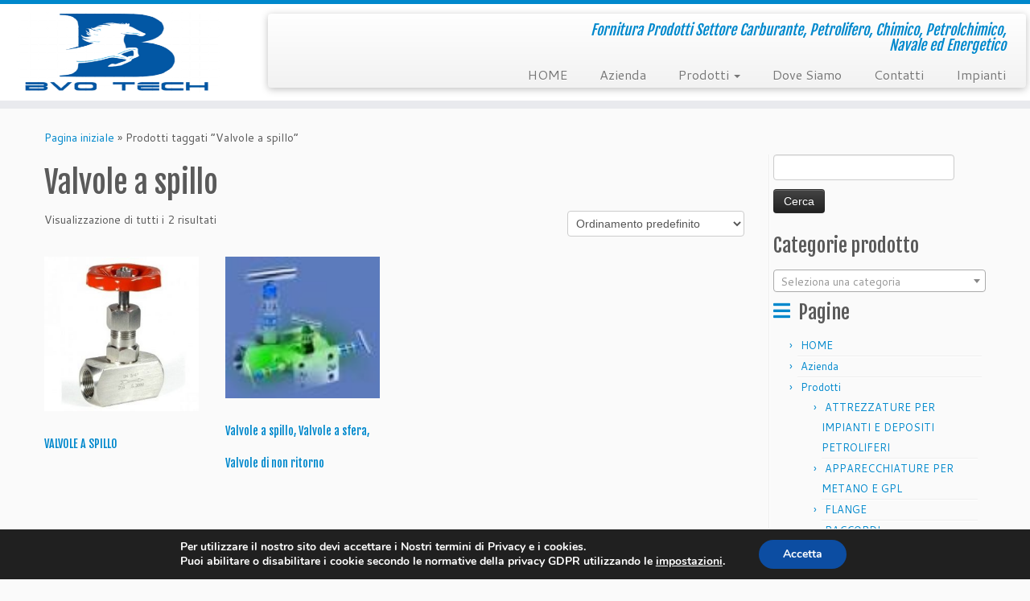

--- FILE ---
content_type: text/html; charset=UTF-8
request_url: http://bvotech.it/tag-prodotto/valvole-a-spillo/
body_size: 17815
content:
<!DOCTYPE html>
<!--[if IE 7]>
<html class="ie ie7 no-js" lang="it-IT">
<![endif]-->
<!--[if IE 8]>
<html class="ie ie8 no-js" lang="it-IT">
<![endif]-->
<!--[if !(IE 7) | !(IE 8)  ]><!-->
<html class="no-js" lang="it-IT">
<!--<![endif]-->
	<head>
		<meta charset="UTF-8" />
		<meta http-equiv="X-UA-Compatible" content="IE=EDGE" />
		<meta name="viewport" content="width=device-width, initial-scale=1.0" />
        <link rel="profile"  href="https://gmpg.org/xfn/11" />
		<link rel="pingback" href="http://bvotech.it/xmlrpc.php" />
		<script>(function(html){html.className = html.className.replace(/\bno-js\b/,'js')})(document.documentElement);</script>
<title>Valvole a spillo &#8211; B V O TECH</title>
<meta name='robots' content='max-image-preview:large' />
<link rel='dns-prefetch' href='//www.google.com' />
<link rel='dns-prefetch' href='//fonts.googleapis.com' />
<link rel='dns-prefetch' href='//s.w.org' />
<link rel="alternate" type="application/rss+xml" title="B V O TECH &raquo; Feed" href="http://bvotech.it/feed/" />
<link rel="alternate" type="application/rss+xml" title="B V O TECH &raquo; Feed dei commenti" href="http://bvotech.it/comments/feed/" />
<link rel="alternate" type="application/rss+xml" title="Feed B V O TECH &raquo; Valvole a spillo Tag" href="http://bvotech.it/tag-prodotto/valvole-a-spillo/feed/" />
		<script type="text/javascript">
			window._wpemojiSettings = {"baseUrl":"https:\/\/s.w.org\/images\/core\/emoji\/13.1.0\/72x72\/","ext":".png","svgUrl":"https:\/\/s.w.org\/images\/core\/emoji\/13.1.0\/svg\/","svgExt":".svg","source":{"concatemoji":"http:\/\/bvotech.it\/wp-includes\/js\/wp-emoji-release.min.js?ver=5.8.12"}};
			!function(e,a,t){var n,r,o,i=a.createElement("canvas"),p=i.getContext&&i.getContext("2d");function s(e,t){var a=String.fromCharCode;p.clearRect(0,0,i.width,i.height),p.fillText(a.apply(this,e),0,0);e=i.toDataURL();return p.clearRect(0,0,i.width,i.height),p.fillText(a.apply(this,t),0,0),e===i.toDataURL()}function c(e){var t=a.createElement("script");t.src=e,t.defer=t.type="text/javascript",a.getElementsByTagName("head")[0].appendChild(t)}for(o=Array("flag","emoji"),t.supports={everything:!0,everythingExceptFlag:!0},r=0;r<o.length;r++)t.supports[o[r]]=function(e){if(!p||!p.fillText)return!1;switch(p.textBaseline="top",p.font="600 32px Arial",e){case"flag":return s([127987,65039,8205,9895,65039],[127987,65039,8203,9895,65039])?!1:!s([55356,56826,55356,56819],[55356,56826,8203,55356,56819])&&!s([55356,57332,56128,56423,56128,56418,56128,56421,56128,56430,56128,56423,56128,56447],[55356,57332,8203,56128,56423,8203,56128,56418,8203,56128,56421,8203,56128,56430,8203,56128,56423,8203,56128,56447]);case"emoji":return!s([10084,65039,8205,55357,56613],[10084,65039,8203,55357,56613])}return!1}(o[r]),t.supports.everything=t.supports.everything&&t.supports[o[r]],"flag"!==o[r]&&(t.supports.everythingExceptFlag=t.supports.everythingExceptFlag&&t.supports[o[r]]);t.supports.everythingExceptFlag=t.supports.everythingExceptFlag&&!t.supports.flag,t.DOMReady=!1,t.readyCallback=function(){t.DOMReady=!0},t.supports.everything||(n=function(){t.readyCallback()},a.addEventListener?(a.addEventListener("DOMContentLoaded",n,!1),e.addEventListener("load",n,!1)):(e.attachEvent("onload",n),a.attachEvent("onreadystatechange",function(){"complete"===a.readyState&&t.readyCallback()})),(n=t.source||{}).concatemoji?c(n.concatemoji):n.wpemoji&&n.twemoji&&(c(n.twemoji),c(n.wpemoji)))}(window,document,window._wpemojiSettings);
		</script>
		<style type="text/css">
img.wp-smiley,
img.emoji {
	display: inline !important;
	border: none !important;
	box-shadow: none !important;
	height: 1em !important;
	width: 1em !important;
	margin: 0 .07em !important;
	vertical-align: -0.1em !important;
	background: none !important;
	padding: 0 !important;
}
</style>
	<link rel='stylesheet' id='formidable-css'  href='http://bvotech.it/wp-content/plugins/formidable/css/formidableforms.css?ver=1251142' type='text/css' media='all' />
<link rel='stylesheet' id='tc-gfonts-css'  href='//fonts.googleapis.com/css?family=Fjalla+One:400%7CCantarell:400' type='text/css' media='all' />
<link rel='stylesheet' id='wp-block-library-css'  href='http://bvotech.it/wp-includes/css/dist/block-library/style.min.css?ver=5.8.12' type='text/css' media='all' />
<link rel='stylesheet' id='wc-block-style-css'  href='http://bvotech.it/wp-content/plugins/woocommerce/packages/woocommerce-blocks/build/style.css?ver=2.4.5' type='text/css' media='all' />
<link rel='stylesheet' id='woocommerce-layout-css'  href='http://bvotech.it/wp-content/plugins/woocommerce/assets/css/woocommerce-layout.css?ver=3.8.3' type='text/css' media='all' />
<link rel='stylesheet' id='woocommerce-smallscreen-css'  href='http://bvotech.it/wp-content/plugins/woocommerce/assets/css/woocommerce-smallscreen.css?ver=3.8.3' type='text/css' media='only screen and (max-width: 768px)' />
<link rel='stylesheet' id='woocommerce-general-css'  href='http://bvotech.it/wp-content/plugins/woocommerce/assets/css/woocommerce.css?ver=3.8.3' type='text/css' media='all' />
<style id='woocommerce-inline-inline-css' type='text/css'>
.woocommerce form .form-row .required { visibility: visible; }
</style>
<link rel='stylesheet' id='customizr-fa-css'  href='http://bvotech.it/wp-content/themes/customizr/assets/shared/fonts/fa/css/fontawesome-all.min.css?ver=4.4.20' type='text/css' media='all' />
<link rel='stylesheet' id='customizr-common-css'  href='http://bvotech.it/wp-content/themes/customizr/inc/assets/css/tc_common.min.css?ver=4.4.20' type='text/css' media='all' />
<link rel='stylesheet' id='customizr-skin-css'  href='http://bvotech.it/wp-content/themes/customizr/inc/assets/css/blue.min.css?ver=4.4.20' type='text/css' media='all' />
<style id='customizr-skin-inline-css' type='text/css'>

                  .site-title,.site-description,h1,h2,h3,.tc-dropcap {
                    font-family : 'Fjalla One';
                    font-weight : 400;
                  }

                  body,.navbar .nav>li>a {
                    font-family : 'Cantarell';
                    font-weight : 400;
                  }
table { border-collapse: separate; }
                           body table { border-collapse: collapse; }
                          
.social-links .social-icon:before { content: none } 
.sticky-enabled .tc-shrink-on .site-logo img {
    					height:30px!important;width:auto!important
    				}

    				.sticky-enabled .tc-shrink-on .brand .site-title {
    					font-size:0.6em;opacity:0.8;line-height:1.2em
    				}

.tc-slider-loader-wrapper{ display:none }
html.js .tc-slider-loader-wrapper { display: block }.no-csstransforms3d .tc-slider-loader-wrapper .tc-img-gif-loader {
                                                background: url('http://bvotech.it/wp-content/themes/customizr/assets/front/img/slider-loader.gif') no-repeat center center;
                                         }.tc-slider-loader-wrapper .tc-css-loader > div { border-color:#08c; }

      .carousel .czr-item {
        line-height: 360px;
        min-height:360px;
        max-height:360px;
      }
      .tc-slider-loader-wrapper {
        line-height: 360px;
        height:360px;
      }
      .carousel .tc-slider-controls {
        line-height: 360px;
        max-height:360px;
      }

        @media (max-width: 1200px) {
          .carousel .czr-item {
            line-height: 277.2px;
            max-height:277.2px;
            min-height:277.2px;
          }
          .czr-item .carousel-caption {
            max-height: 241.2px;
            overflow: hidden;
          }
          .carousel .tc-slider-loader-wrapper {
            line-height: 277.2px;
            height:277.2px;
          }
        }

        @media (max-width: 979px) {
          .carousel .czr-item {
            line-height: 222.48px;
            max-height:222.48px;
            min-height:222.48px;
          }
          .czr-item .carousel-caption {
            max-height: 186.48px;
            overflow: hidden;
          }
          .carousel .tc-slider-loader-wrapper {
            line-height: 222.48px;
            height:222.48px;
          }
        }

        @media (max-width: 480px) {
          .carousel .czr-item {
            line-height: 136.8px;
            max-height:136.8px;
            min-height:136.8px;
          }
          .czr-item .carousel-caption {
            max-height: 100.8px;
            overflow: hidden;
          }
          .carousel .tc-slider-loader-wrapper {
            line-height: 136.8px;
            height:136.8px;
          }
        }

        @media (max-width: 320px) {
          .carousel .czr-item {
            line-height: 100.8px;
            max-height:100.8px;
            min-height:100.8px;
          }
          .czr-item .carousel-caption {
            max-height: 64.8px;
            overflow: hidden;
          }
          .carousel .tc-slider-loader-wrapper {
            line-height: 100.8px;
            height:100.8px;
          }
        }

#tc-push-footer { display: none; visibility: hidden; }
         .tc-sticky-footer #tc-push-footer.sticky-footer-enabled { display: block; }
        


              @media (min-width: 1200px) {
              .tc-post-list-grid article .entry-title {font-size:24px;line-height:38px;}
              .tc-post-list-grid .tc-g-cont {font-size:14px;line-height:22px;}
          }
            
              @media (max-width: 1199px) and (min-width: 980px) {
              .tc-post-list-grid article .entry-title {font-size:20px;line-height:31px;}
              .tc-post-list-grid .tc-g-cont {font-size:13px;line-height:20px;}
          }
            
              @media (max-width: 979px) and (min-width: 768px) {
              .tc-post-list-grid article .entry-title {font-size:18px;line-height:27px;}
              .tc-post-list-grid .tc-g-cont {font-size:12px;line-height:19px;}
          }
            
              @media (max-width: 767px) {
              .tc-post-list-grid article .entry-title {font-size:24px;line-height:38px;}
              .tc-post-list-grid .tc-g-cont {font-size:14px;line-height:22px;}
          }
            
              @media (max-width: 480px) {
              .tc-post-list-grid article .entry-title {font-size:20px;line-height:31px;}
              .tc-post-list-grid .tc-g-cont {font-size:13px;line-height:20px;}
          }
            

            .grid-cols-3 figure {
                  height:225px;
                  max-height:225px;
                  line-height:225px;
            }
.tc-grid-border .tc-grid { border-bottom: none }
.tc-grid-border .grid__item { border-bottom: 3px solid #08c}

</style>
<link rel='stylesheet' id='customizr-style-css'  href='http://bvotech.it/wp-content/themes/customizr-child/style.css?ver=4.1.30.1573743788' type='text/css' media='all' />
<link rel='stylesheet' id='fancyboxcss-css'  href='http://bvotech.it/wp-content/themes/customizr/assets/front/js/libs/fancybox/jquery.fancybox-1.3.4.min.css?ver=5.8.12' type='text/css' media='all' />
<link rel='stylesheet' id='wpgdprc-front-css-css'  href='http://bvotech.it/wp-content/plugins/wp-gdpr-compliance/Assets/css/front.css?ver=1643110810' type='text/css' media='all' />
<style id='wpgdprc-front-css-inline-css' type='text/css'>
:root{--wp-gdpr--bar--background-color: #000000;--wp-gdpr--bar--color: #ffffff;--wp-gdpr--button--background-color: #000000;--wp-gdpr--button--background-color--darken: #000000;--wp-gdpr--button--color: #ffffff;}
</style>
<link rel='stylesheet' id='moove_gdpr_frontend-css'  href='http://bvotech.it/wp-content/plugins/gdpr-cookie-compliance/dist/styles/gdpr-main.css?ver=4.7.3' type='text/css' media='all' />
<style id='moove_gdpr_frontend-inline-css' type='text/css'>
#moove_gdpr_cookie_modal,#moove_gdpr_cookie_info_bar,.gdpr_cookie_settings_shortcode_content{font-family:Nunito,sans-serif}#moove_gdpr_save_popup_settings_button{background-color:#373737;color:#fff}#moove_gdpr_save_popup_settings_button:hover{background-color:#000}#moove_gdpr_cookie_info_bar .moove-gdpr-info-bar-container .moove-gdpr-info-bar-content a.mgbutton,#moove_gdpr_cookie_info_bar .moove-gdpr-info-bar-container .moove-gdpr-info-bar-content button.mgbutton{background-color:#0c4da2}#moove_gdpr_cookie_modal .moove-gdpr-modal-content .moove-gdpr-modal-footer-content .moove-gdpr-button-holder a.mgbutton,#moove_gdpr_cookie_modal .moove-gdpr-modal-content .moove-gdpr-modal-footer-content .moove-gdpr-button-holder button.mgbutton,.gdpr_cookie_settings_shortcode_content .gdpr-shr-button.button-green{background-color:#0c4da2;border-color:#0c4da2}#moove_gdpr_cookie_modal .moove-gdpr-modal-content .moove-gdpr-modal-footer-content .moove-gdpr-button-holder a.mgbutton:hover,#moove_gdpr_cookie_modal .moove-gdpr-modal-content .moove-gdpr-modal-footer-content .moove-gdpr-button-holder button.mgbutton:hover,.gdpr_cookie_settings_shortcode_content .gdpr-shr-button.button-green:hover{background-color:#fff;color:#0c4da2}#moove_gdpr_cookie_modal .moove-gdpr-modal-content .moove-gdpr-modal-close i,#moove_gdpr_cookie_modal .moove-gdpr-modal-content .moove-gdpr-modal-close span.gdpr-icon{background-color:#0c4da2;border:1px solid #0c4da2}#moove_gdpr_cookie_info_bar span.change-settings-button.focus-g{-webkit-box-shadow:0 0 1px 3px #0c4da2;-moz-box-shadow:0 0 1px 3px #0c4da2;box-shadow:0 0 1px 3px #0c4da2}#moove_gdpr_cookie_modal .moove-gdpr-modal-content .moove-gdpr-modal-close i:hover,#moove_gdpr_cookie_modal .moove-gdpr-modal-content .moove-gdpr-modal-close span.gdpr-icon:hover,#moove_gdpr_cookie_info_bar span[data-href]>u.change-settings-button{color:#0c4da2}#moove_gdpr_cookie_modal .moove-gdpr-modal-content .moove-gdpr-modal-left-content #moove-gdpr-menu li.menu-item-selected a span.gdpr-icon,#moove_gdpr_cookie_modal .moove-gdpr-modal-content .moove-gdpr-modal-left-content #moove-gdpr-menu li.menu-item-selected button span.gdpr-icon{color:inherit}#moove_gdpr_cookie_modal .moove-gdpr-modal-content .moove-gdpr-modal-left-content #moove-gdpr-menu li a span.gdpr-icon,#moove_gdpr_cookie_modal .moove-gdpr-modal-content .moove-gdpr-modal-left-content #moove-gdpr-menu li button span.gdpr-icon{color:inherit}#moove_gdpr_cookie_modal .gdpr-acc-link{line-height:0;font-size:0;color:transparent;position:absolute}#moove_gdpr_cookie_modal .moove-gdpr-modal-content .moove-gdpr-modal-close:hover i,#moove_gdpr_cookie_modal .moove-gdpr-modal-content .moove-gdpr-modal-left-content #moove-gdpr-menu li a,#moove_gdpr_cookie_modal .moove-gdpr-modal-content .moove-gdpr-modal-left-content #moove-gdpr-menu li button,#moove_gdpr_cookie_modal .moove-gdpr-modal-content .moove-gdpr-modal-left-content #moove-gdpr-menu li button i,#moove_gdpr_cookie_modal .moove-gdpr-modal-content .moove-gdpr-modal-left-content #moove-gdpr-menu li a i,#moove_gdpr_cookie_modal .moove-gdpr-modal-content .moove-gdpr-tab-main .moove-gdpr-tab-main-content a:hover,#moove_gdpr_cookie_info_bar.moove-gdpr-dark-scheme .moove-gdpr-info-bar-container .moove-gdpr-info-bar-content a.mgbutton:hover,#moove_gdpr_cookie_info_bar.moove-gdpr-dark-scheme .moove-gdpr-info-bar-container .moove-gdpr-info-bar-content button.mgbutton:hover,#moove_gdpr_cookie_info_bar.moove-gdpr-dark-scheme .moove-gdpr-info-bar-container .moove-gdpr-info-bar-content a:hover,#moove_gdpr_cookie_info_bar.moove-gdpr-dark-scheme .moove-gdpr-info-bar-container .moove-gdpr-info-bar-content button:hover,#moove_gdpr_cookie_info_bar.moove-gdpr-dark-scheme .moove-gdpr-info-bar-container .moove-gdpr-info-bar-content span.change-settings-button:hover,#moove_gdpr_cookie_info_bar.moove-gdpr-dark-scheme .moove-gdpr-info-bar-container .moove-gdpr-info-bar-content u.change-settings-button:hover,#moove_gdpr_cookie_info_bar span[data-href]>u.change-settings-button,#moove_gdpr_cookie_info_bar.moove-gdpr-dark-scheme .moove-gdpr-info-bar-container .moove-gdpr-info-bar-content a.mgbutton.focus-g,#moove_gdpr_cookie_info_bar.moove-gdpr-dark-scheme .moove-gdpr-info-bar-container .moove-gdpr-info-bar-content button.mgbutton.focus-g,#moove_gdpr_cookie_info_bar.moove-gdpr-dark-scheme .moove-gdpr-info-bar-container .moove-gdpr-info-bar-content a.focus-g,#moove_gdpr_cookie_info_bar.moove-gdpr-dark-scheme .moove-gdpr-info-bar-container .moove-gdpr-info-bar-content button.focus-g,#moove_gdpr_cookie_info_bar.moove-gdpr-dark-scheme .moove-gdpr-info-bar-container .moove-gdpr-info-bar-content span.change-settings-button.focus-g,#moove_gdpr_cookie_info_bar.moove-gdpr-dark-scheme .moove-gdpr-info-bar-container .moove-gdpr-info-bar-content u.change-settings-button.focus-g{color:#0c4da2}#moove_gdpr_cookie_modal.gdpr_lightbox-hide{display:none}
</style>
<link rel='stylesheet' id='chld_thm_cfg_child-css'  href='http://bvotech.it/wp-content/themes/customizr-child/style.css?ver=4.1.30.1573743788' type='text/css' media='all' />
<script type='text/javascript' id="nb-jquery" src='http://bvotech.it/wp-includes/js/jquery/jquery.min.js?ver=3.6.0' id='jquery-core-js'></script>
<script type='text/javascript' src='http://bvotech.it/wp-includes/js/jquery/jquery-migrate.min.js?ver=3.3.2' id='jquery-migrate-js'></script>
<script type='text/javascript' src='https://www.google.com/recaptcha/api.js?ver=5.8.12' id='recaptcha-js'></script>
<script type='text/javascript' src='http://bvotech.it/wp-content/themes/customizr/assets/front/js/libs/modernizr.min.js?ver=4.4.20' id='modernizr-js'></script>
<script type='text/javascript' src='http://bvotech.it/wp-content/themes/customizr/assets/front/js/libs/fancybox/jquery.fancybox-1.3.4.min.js?ver=4.4.20' id='tc-fancybox-js'></script>
<script type='text/javascript' src='http://bvotech.it/wp-includes/js/underscore.min.js?ver=1.13.1' id='underscore-js'></script>
<script type='text/javascript' id='tc-scripts-js-extra'>
/* <![CDATA[ */
var TCParams = {"_disabled":[],"FancyBoxState":"1","FancyBoxAutoscale":"1","SliderName":"","SliderDelay":"","SliderHover":"1","centerSliderImg":"1","SmoothScroll":{"Enabled":true,"Options":{"touchpadSupport":false}},"anchorSmoothScroll":"linear","anchorSmoothScrollExclude":{"simple":["[class*=edd]",".tc-carousel-control",".carousel-control","[data-toggle=\"modal\"]","[data-toggle=\"dropdown\"]","[data-toggle=\"tooltip\"]","[data-toggle=\"popover\"]","[data-toggle=\"collapse\"]","[data-toggle=\"tab\"]","[data-toggle=\"pill\"]","[class*=upme]","[class*=um-]"],"deep":{"classes":[],"ids":[]}},"ReorderBlocks":"1","centerAllImg":"1","HasComments":"","LeftSidebarClass":".span3.left.tc-sidebar","RightSidebarClass":".span3.right.tc-sidebar","LoadModernizr":"1","stickyCustomOffset":{"_initial":0,"_scrolling":0,"options":{"_static":true,"_element":""}},"stickyHeader":"1","dropdowntoViewport":"","timerOnScrollAllBrowsers":"1","extLinksStyle":"","extLinksTargetExt":"","extLinksSkipSelectors":{"classes":["btn","button"],"ids":[]},"dropcapEnabled":"","dropcapWhere":{"post":"","page":""},"dropcapMinWords":"50","dropcapSkipSelectors":{"tags":["IMG","IFRAME","H1","H2","H3","H4","H5","H6","BLOCKQUOTE","UL","OL"],"classes":["btn","tc-placeholder-wrap"],"id":[]},"imgSmartLoadEnabled":"","imgSmartLoadOpts":{"parentSelectors":[".article-container",".__before_main_wrapper",".widget-front"],"opts":{"excludeImg":[".tc-holder-img"]}},"imgSmartLoadsForSliders":"","goldenRatio":"1.618","gridGoldenRatioLimit":"350","isSecondMenuEnabled":"","secondMenuRespSet":"in-sn-before","isParallaxOn":"1","parallaxRatio":"0.55","pluginCompats":[],"adminAjaxUrl":"http:\/\/bvotech.it\/wp-admin\/admin-ajax.php","ajaxUrl":"http:\/\/bvotech.it\/?czrajax=1","frontNonce":{"id":"CZRFrontNonce","handle":"cc3bf3cc98"},"isDevMode":"","isModernStyle":"","i18n":{"Permanently dismiss":"Ignora in modo permanente"},"version":"4.4.20","frontNotifications":{"styleSwitcher":{"enabled":false,"content":"","dismissAction":"dismiss_style_switcher_note_front","ajaxUrl":"http:\/\/bvotech.it\/wp-admin\/admin-ajax.php"}}};
/* ]]> */
</script>
<script type='text/javascript' src='http://bvotech.it/wp-content/themes/customizr/inc/assets/js/tc-scripts.min.js?ver=4.4.20' id='tc-scripts-js'></script>
<script type='text/javascript' id='wpgdprc-front-js-js-extra'>
/* <![CDATA[ */
var wpgdprcFront = {"ajaxUrl":"http:\/\/bvotech.it\/wp-admin\/admin-ajax.php","ajaxNonce":"f8ee95029f","ajaxArg":"security","pluginPrefix":"wpgdprc","blogId":"1","isMultiSite":"","locale":"it_IT","showModal":"","cookieName":"wpgdprc-consent","consentVersion":"","path":"\/","prefix":"wpgdprc"};
/* ]]> */
</script>
<script type='text/javascript' src='http://bvotech.it/wp-content/plugins/wp-gdpr-compliance/Assets/js/front.min.js?ver=1643110810' id='wpgdprc-front-js-js'></script>
<link rel="https://api.w.org/" href="http://bvotech.it/wp-json/" /><link rel="EditURI" type="application/rsd+xml" title="RSD" href="http://bvotech.it/xmlrpc.php?rsd" />
<link rel="wlwmanifest" type="application/wlwmanifest+xml" href="http://bvotech.it/wp-includes/wlwmanifest.xml" /> 
<meta name="generator" content="WordPress 5.8.12" />
<meta name="generator" content="WooCommerce 3.8.3" />
                <style type="text/css">

                    .widget.woocommerce.widget_shopping_cart                    {
                        display: none !important
                    }

                </style>

					<noscript><style>.woocommerce-product-gallery{ opacity: 1 !important; }</style></noscript>
	<link rel="icon" href="http://bvotech.it/wp-content/uploads/2018/04/ms-icon-310x310-100x100.png" sizes="32x32" />
<link rel="icon" href="http://bvotech.it/wp-content/uploads/2018/04/ms-icon-310x310-300x300.png" sizes="192x192" />
<link rel="apple-touch-icon" href="http://bvotech.it/wp-content/uploads/2018/04/ms-icon-310x310-300x300.png" />
<meta name="msapplication-TileImage" content="http://bvotech.it/wp-content/uploads/2018/04/ms-icon-310x310-300x300.png" />
<!-- WooCommerce Colors -->
<style type="text/css">
p.demo_store{background-color:#1e73be;color:#e4eef7;}.woocommerce small.note{color:#777;}.woocommerce .woocommerce-breadcrumb{color:#777;}.woocommerce .woocommerce-breadcrumb a{color:#777;}.woocommerce div.product span.price,.woocommerce div.product p.price{color:#093aed;}.woocommerce div.product .stock{color:#093aed;}.woocommerce span.onsale{background-color:#093aed;color:#fff;}.woocommerce ul.products li.product .price{color:#093aed;}.woocommerce ul.products li.product .price .from{color:rgba(101, 111, 145, 0.5);}.woocommerce nav.woocommerce-pagination ul{border:1px solid #d3ced3;}.woocommerce nav.woocommerce-pagination ul li{border-right:1px solid #d3ced3;}.woocommerce nav.woocommerce-pagination ul li span.current,.woocommerce nav.woocommerce-pagination ul li a:hover,.woocommerce nav.woocommerce-pagination ul li a:focus{background:#ebe9eb;color:#8a7e8a;}.woocommerce a.button,.woocommerce button.button,.woocommerce input.button,.woocommerce #respond input#submit{color:#515151;background-color:#ebe9eb;}.woocommerce a.button:hover,.woocommerce button.button:hover,.woocommerce input.button:hover,.woocommerce #respond input#submit:hover{background-color:#dad8da;color:#515151;}.woocommerce a.button.alt,.woocommerce button.button.alt,.woocommerce input.button.alt,.woocommerce #respond input#submit.alt{background-color:#1e73be;color:#e4eef7;}.woocommerce a.button.alt:hover,.woocommerce button.button.alt:hover,.woocommerce input.button.alt:hover,.woocommerce #respond input#submit.alt:hover{background-color:#0d62ad;color:#e4eef7;}.woocommerce a.button.alt.disabled,.woocommerce button.button.alt.disabled,.woocommerce input.button.alt.disabled,.woocommerce #respond input#submit.alt.disabled,.woocommerce a.button.alt:disabled,.woocommerce button.button.alt:disabled,.woocommerce input.button.alt:disabled,.woocommerce #respond input#submit.alt:disabled,.woocommerce a.button.alt:disabled[disabled],.woocommerce button.button.alt:disabled[disabled],.woocommerce input.button.alt:disabled[disabled],.woocommerce #respond input#submit.alt:disabled[disabled],.woocommerce a.button.alt.disabled:hover,.woocommerce button.button.alt.disabled:hover,.woocommerce input.button.alt.disabled:hover,.woocommerce #respond input#submit.alt.disabled:hover,.woocommerce a.button.alt:disabled:hover,.woocommerce button.button.alt:disabled:hover,.woocommerce input.button.alt:disabled:hover,.woocommerce #respond input#submit.alt:disabled:hover,.woocommerce a.button.alt:disabled[disabled]:hover,.woocommerce button.button.alt:disabled[disabled]:hover,.woocommerce input.button.alt:disabled[disabled]:hover,.woocommerce #respond input#submit.alt:disabled[disabled]:hover{background-color:#1e73be;color:#e4eef7;}.woocommerce a.button:disabled:hover,.woocommerce button.button:disabled:hover,.woocommerce input.button:disabled:hover,.woocommerce #respond input#submit:disabled:hover,.woocommerce a.button.disabled:hover,.woocommerce button.button.disabled:hover,.woocommerce input.button.disabled:hover,.woocommerce #respond input#submit.disabled:hover,.woocommerce a.button:disabled[disabled]:hover,.woocommerce button.button:disabled[disabled]:hover,.woocommerce input.button:disabled[disabled]:hover,.woocommerce #respond input#submit:disabled[disabled]:hover{background-color:#ebe9eb;}.woocommerce #reviews h2 small{color:#777;}.woocommerce #reviews h2 small a{color:#777;}.woocommerce #reviews #comments ol.commentlist li .meta{color:#777;}.woocommerce #reviews #comments ol.commentlist li img.avatar{background:#ebe9eb;border:1px solid #e4e1e4;}.woocommerce #reviews #comments ol.commentlist li .comment-text{border:1px solid #e4e1e4;}.woocommerce #reviews #comments ol.commentlist #respond{border:1px solid #e4e1e4;}.woocommerce .star-rating:before{color:#d3ced3;}.woocommerce.widget_shopping_cart .total,.woocommerce .widget_shopping_cart .total{border-top:3px double #ebe9eb;}.woocommerce form.login,.woocommerce form.checkout_coupon,.woocommerce form.register{border:1px solid #d3ced3;}.woocommerce .order_details li{border-right:1px dashed #d3ced3;}.woocommerce .widget_price_filter .ui-slider .ui-slider-handle{background-color:#1e73be;}.woocommerce .widget_price_filter .ui-slider .ui-slider-range{background-color:#1e73be;}.woocommerce .widget_price_filter .price_slider_wrapper .ui-widget-content{background-color:#002f7a;}.woocommerce-cart table.cart td.actions .coupon .input-text{border:1px solid #d3ced3;}.woocommerce-cart .cart-collaterals .cart_totals p small{color:#777;}.woocommerce-cart .cart-collaterals .cart_totals table small{color:#777;}.woocommerce-cart .cart-collaterals .cart_totals .discount td{color:#093aed;}.woocommerce-cart .cart-collaterals .cart_totals tr td,.woocommerce-cart .cart-collaterals .cart_totals tr th{border-top:1px solid #ebe9eb;}.woocommerce-checkout .checkout .create-account small{color:#777;}.woocommerce-checkout #payment{background:#ebe9eb;}.woocommerce-checkout #payment ul.payment_methods{border-bottom:1px solid #d3ced3;}.woocommerce-checkout #payment div.payment_box{background-color:#dfdcdf;color:#515151;}.woocommerce-checkout #payment div.payment_box input.input-text,.woocommerce-checkout #payment div.payment_box textarea{border-color:#c7c1c7;border-top-color:#bab4ba;}.woocommerce-checkout #payment div.payment_box ::-webkit-input-placeholder{color:#bab4ba;}.woocommerce-checkout #payment div.payment_box :-moz-placeholder{color:#bab4ba;}.woocommerce-checkout #payment div.payment_box :-ms-input-placeholder{color:#bab4ba;}.woocommerce-checkout #payment div.payment_box span.help{color:#777;}.woocommerce-checkout #payment div.payment_box:after{content:"";display:block;border:8px solid #dfdcdf;border-right-color:transparent;border-left-color:transparent;border-top-color:transparent;position:absolute;top:-3px;left:0;margin:-1em 0 0 2em;}
</style>
<!--/WooCommerce Colors-->
	</head>
	
	<body class="nb-3-1-32 nimble-no-local-data-skp__tax_product_tag_100 nimble-no-group-site-tmpl-skp__all_product_tag archive tax-product_tag term-valvole-a-spillo term-100 wp-embed-responsive theme-customizr sek-hide-rc-badge woocommerce woocommerce-page woocommerce-no-js tc-fade-hover-links tc-r-sidebar tc-center-images skin-blue customizr-4-4-20-with-child-theme tc-sticky-header sticky-disabled tc-transparent-on-scroll tc-regular-menu tc-sticky-footer" >
            <a class="screen-reader-text skip-link" href="#content">Passa al contenuto</a>
        
    <div id="tc-page-wrap" class="">

  		
  	   	<header class="tc-header clearfix row-fluid tc-tagline-off tc-title-logo-on  tc-shrink-on tc-menu-on logo-left tc-second-menu-in-sn-before-when-mobile">
  			
        <div class="brand span3 pull-left">
        <a class="site-logo" href="http://bvotech.it/" aria-label="B V O TECH | Fornitura Prodotti Settore Carburante, Petrolifero, Chimico, Petrolchimico, Navale ed Energetico"><img src="http://bvotech.it/wp-content/uploads/2017/09/cropped-FullSizeRender.png" alt="Pagina iniziale" width="1455" height="774" style="max-width:250px;max-height:100px" data-no-retina class=" attachment-401"/></a>        </div> <!-- brand span3 -->

        <div class="container outside"><h2 class="site-description">Fornitura Prodotti Settore Carburante, Petrolifero, Chimico, Petrolchimico, Navale ed Energetico</h2></div>      	<div class="navbar-wrapper clearfix span9 tc-submenu-fade tc-submenu-move tc-open-on-hover pull-menu-right">
        	<div class="navbar resp">
          		<div class="navbar-inner" role="navigation">
            		<div class="row-fluid">
              		<h2 class="span7 inside site-description">Fornitura Prodotti Settore Carburante, Petrolifero, Chimico, Petrolchimico, Navale ed Energetico</h2><div class="nav-collapse collapse tc-hover-menu-wrapper"><div class="menu-pagine-container"><ul id="menu-pagine-2" class="nav tc-hover-menu"><li class="menu-item menu-item-type-custom menu-item-object-custom menu-item-home menu-item-157"><a href="http://bvotech.it">HOME</a></li>
<li class="menu-item menu-item-type-post_type menu-item-object-page menu-item-54"><a href="http://bvotech.it/azienda/">Azienda</a></li>
<li class="menu-item menu-item-type-post_type menu-item-object-page menu-item-has-children dropdown menu-item-51"><a href="http://bvotech.it/prodotti/">Prodotti <strong class="caret"></strong></a>
<ul class="dropdown-menu">
	<li class="menu-item menu-item-type-taxonomy menu-item-object-product_cat menu-item-362"><a href="http://bvotech.it/categoria-prodotto/attrezzature-per-impianti-e-depositi-petroliferi/">ATTREZZATURE PER IMPIANTI E DEPOSITI PETROLIFERI</a></li>
	<li class="menu-item menu-item-type-taxonomy menu-item-object-product_cat menu-item-372"><a href="http://bvotech.it/categoria-prodotto/apparecchiature-per-metano-e-gpl/">APPARECCHIATURE PER METANO E GPL</a></li>
	<li class="menu-item menu-item-type-taxonomy menu-item-object-product_cat menu-item-370"><a href="http://bvotech.it/categoria-prodotto/flange/">FLANGE</a></li>
	<li class="menu-item menu-item-type-taxonomy menu-item-object-product_cat menu-item-369"><a href="http://bvotech.it/categoria-prodotto/raccordi/">RACCORDI</a></li>
	<li class="menu-item menu-item-type-taxonomy menu-item-object-product_cat menu-item-364"><a href="http://bvotech.it/categoria-prodotto/componenti-per-il-vapore/">COMPONENTI PER IL VAPORE</a></li>
	<li class="menu-item menu-item-type-taxonomy menu-item-object-product_cat menu-item-363"><a href="http://bvotech.it/categoria-prodotto/tubi/">TUBI</a></li>
	<li class="menu-item menu-item-type-taxonomy menu-item-object-product_cat menu-item-366"><a href="http://bvotech.it/categoria-prodotto/guarnizioni/">GUARNIZIONI</a></li>
	<li class="menu-item menu-item-type-taxonomy menu-item-object-product_cat menu-item-365"><a href="http://bvotech.it/categoria-prodotto/compensatori-giunti/">COMPENSATORI &#8211; GIUNTI</a></li>
	<li class="menu-item menu-item-type-taxonomy menu-item-object-product_cat menu-item-367"><a href="http://bvotech.it/categoria-prodotto/tiranti-viterie/">TIRANTI &#8211; VITERIE</a></li>
	<li class="menu-item menu-item-type-taxonomy menu-item-object-product_cat menu-item-368"><a href="http://bvotech.it/categoria-prodotto/accessori-per-strumentazione/">ACCESSORI PER STRUMENTAZIONE</a></li>
	<li class="menu-item menu-item-type-taxonomy menu-item-object-product_cat menu-item-371"><a href="http://bvotech.it/categoria-prodotto/valvole-per-lindustria/">VALVOLE PER L&#8217;INDUSTRIA</a></li>
</ul>
</li>
<li class="menu-item menu-item-type-post_type menu-item-object-page menu-item-53"><a href="http://bvotech.it/dove-siamo/">Dove Siamo</a></li>
<li class="menu-item menu-item-type-post_type menu-item-object-page menu-item-52"><a href="http://bvotech.it/contatti/">Contatti</a></li>
<li class="menu-item menu-item-type-post_type menu-item-object-page menu-item-310"><a href="http://bvotech.it/impianti/">Impianti</a></li>
</ul></div></div><div class="btn-toggle-nav pull-right"><button type="button" class="btn menu-btn" data-toggle="collapse" data-target=".nav-collapse" title="Apri il menu" aria-label="Apri il menu"><span class="icon-bar"></span><span class="icon-bar"></span><span class="icon-bar"></span> </button></div>          			</div><!-- /.row-fluid -->
          		</div><!-- /.navbar-inner -->
        	</div><!-- /.navbar resp -->
      	</div><!-- /.navbar-wrapper -->
    	  		</header>
  		<div id="tc-reset-margin-top" class="container-fluid" style="margin-top:103px"></div>                                                <div id="main-wrapper" class="container">

        <div class="tc-hot-crumble container" role="navigation"><div class="row"><div class="span12"><div class="breadcrumb-trail breadcrumbs"><span class="trail-begin"><a href="http://bvotech.it" title="B V O TECH" rel="home" class="trail-begin">Pagina iniziale</a></span> <span class="sep">&raquo;</span> <span class="trail-end">Prodotti taggati &ldquo;Valvole a spillo&rdquo;</span></div></div></div></div>
        <div class="container" role="main">
          <div class="row column-content-wrapper">

            
              <div id="content" class="span9 article-container tc-gallery-style">

                      <header class="woocommerce-products-header">
			<h1 class="woocommerce-products-header__title page-title">Valvole a spillo</h1>
	
	</header>
<div class="woocommerce-notices-wrapper"></div><p class="woocommerce-result-count">
	Visualizzazione di tutti i 2 risultati</p>
<form class="woocommerce-ordering" method="get">
	<select name="orderby" class="orderby" aria-label="Ordine negozio">
					<option value="menu_order"  selected='selected'>Ordinamento predefinito</option>
					<option value="popularity" >Popolarità</option>
					<option value="date" >Ordina in base al più recente</option>
					<option value="price" >Prezzo: dal più economico</option>
					<option value="price-desc" >Prezzo: dal più caro</option>
			</select>
	<input type="hidden" name="paged" value="1" />
	</form>
<ul class="products columns-4">
                                          <li class="czr-hentry product type-product post-250 status-publish first instock product_cat-componenti-per-il-vapore product_cat-valvole-a-spillo product_tag-valvole-a-spillo has-post-thumbnail virtual product-type-simple">
	<a href="http://bvotech.it/prodotto/valvole-a-spillo/" class="woocommerce-LoopProduct-link woocommerce-loop-product__link"><img width="300" height="300" src="http://bvotech.it/wp-content/uploads/2016/09/VALVOLE-A-SPILLO--300x300.jpg" class="attachment-woocommerce_thumbnail size-woocommerce_thumbnail" alt="" loading="lazy" srcset="http://bvotech.it/wp-content/uploads/2016/09/VALVOLE-A-SPILLO--300x300.jpg 300w, http://bvotech.it/wp-content/uploads/2016/09/VALVOLE-A-SPILLO--100x100.jpg 100w, http://bvotech.it/wp-content/uploads/2016/09/VALVOLE-A-SPILLO--150x150.jpg 150w, http://bvotech.it/wp-content/uploads/2016/09/VALVOLE-A-SPILLO-.jpg 400w" sizes="(max-width: 300px) 100vw, 300px" /><h2 class="woocommerce-loop-product__title">VALVOLE A SPILLO</h2>
</a></li>
<li class="czr-hentry product type-product post-200 status-publish instock product_cat-accessori-per-strumentazione product_cat-valvole product_tag-valvole-a-sfera product_tag-valvole-a-spillo product_tag-valvole-di-non-ritorno has-post-thumbnail virtual product-type-simple">
	<a href="http://bvotech.it/prodotto/valvole-a-spillo-valvole-a-sfera-valvole-di-non-ritorno/" class="woocommerce-LoopProduct-link woocommerce-loop-product__link"><img width="98" height="90" src="http://bvotech.it/wp-content/uploads/2016/09/accessori_per_strumentazioni_02.jpg" class="attachment-woocommerce_thumbnail size-woocommerce_thumbnail" alt="" loading="lazy" /><h2 class="woocommerce-loop-product__title">Valvole a spillo, Valvole a sfera, Valvole di non ritorno</h2>
</a></li>
                                          </ul>
                
              </div><!--.article-container -->

              
        <div class="span3 right tc-sidebar">
           <div id="right" class="widget-area" role="complementary">
              <aside id="search-3" class="widget widget_search"><form role="search" method="get" id="searchform" class="searchform" action="http://bvotech.it/">
				<div>
					<label class="screen-reader-text" for="s">Ricerca per:</label>
					<input type="text" value="" name="s" id="s" />
					<input type="submit" id="searchsubmit" value="Cerca" />
				</div>
			</form></aside><aside id="woocommerce_product_categories-2" class="widget woocommerce widget_product_categories"><h3 class="widget-title">Categorie prodotto</h3><select  name='product_cat' id='product_cat' class='dropdown_product_cat' >
	<option value='' selected='selected'>Seleziona una categoria</option>
	<option class="level-0" value="accessori-per-strumentazione">ACCESSORI PER STRUMENTAZIONE</option>
	<option class="level-1" value="manifold">&nbsp;&nbsp;&nbsp;Manifold</option>
	<option class="level-1" value="raccordi-accessori-per-strumentazione">&nbsp;&nbsp;&nbsp;Raccordi</option>
	<option class="level-1" value="valvole">&nbsp;&nbsp;&nbsp;Valvole</option>
	<option class="level-0" value="apparecchiature-per-metano-e-gpl">APPARECCHIATURE PER METANO E GPL</option>
	<option class="level-1" value="strumenti-per-metano-e-gpl">&nbsp;&nbsp;&nbsp;Strumenti PER METANO E GPL</option>
	<option class="level-0" value="attrezzature-per-impianti-e-depositi-petroliferi">ATTREZZATURE PER IMPIANTI E DEPOSITI PETROLIFERI</option>
	<option class="level-1" value="accessori-e-ricambi-per-distributori">&nbsp;&nbsp;&nbsp;Accessori e Ricambi per Distributori</option>
	<option class="level-1" value="attacchi-rapidi-e-raccordi">&nbsp;&nbsp;&nbsp;Attacchi Rapidi e Raccordi</option>
	<option class="level-1" value="avvolgi-tubo-automatici-a-molla">&nbsp;&nbsp;&nbsp;Avvolgi Tubo Automatici a Molla</option>
	<option class="level-1" value="bracci-di-carico-per-gpl">&nbsp;&nbsp;&nbsp;Bracci di carico per GPL</option>
	<option class="level-1" value="bracci-di-carico-per-prodotti-alimentari">&nbsp;&nbsp;&nbsp;Bracci di carico per PRODOTTI ALIMENTARI</option>
	<option class="level-1" value="bracci-di-carico-per-prodotti-chimici">&nbsp;&nbsp;&nbsp;Bracci di carico per PRODOTTI CHIMICI</option>
	<option class="level-1" value="bracci-di-carico-per-prodotti-petroliferi">&nbsp;&nbsp;&nbsp;Bracci di carico per PRODOTTI PETROLIFERI</option>
	<option class="level-1" value="dri-break">&nbsp;&nbsp;&nbsp;DRI BREAK</option>
	<option class="level-1" value="pistola-di-erogazione">&nbsp;&nbsp;&nbsp;Pistola di Erogazione</option>
	<option class="level-1" value="sonde-livello-antideflagranti">&nbsp;&nbsp;&nbsp;Sonde Livello ANTIDEFLAGRANTI</option>
	<option class="level-1" value="tubi-flessibili">&nbsp;&nbsp;&nbsp;Tubi Flessibili</option>
	<option class="level-1" value="valvole-antistrappo">&nbsp;&nbsp;&nbsp;Valvole Antistrappo</option>
	<option class="level-1" value="valvole-per-impianti-carburante">&nbsp;&nbsp;&nbsp;Valvole per Impianti Carburante</option>
	<option class="level-0" value="compensatori-giunti">COMPENSATORI &#8211; GIUNTI</option>
	<option class="level-1" value="compensatori-angolari-o-cardanici">&nbsp;&nbsp;&nbsp;Compensatori Angolari o Cardanici</option>
	<option class="level-1" value="compensatori-assiali">&nbsp;&nbsp;&nbsp;Compensatori Assiali</option>
	<option class="level-1" value="compensatori-dilatazione-in-ptfe">&nbsp;&nbsp;&nbsp;Compensatori Dilatazione in PTFE</option>
	<option class="level-1" value="giunti-in-gomma">&nbsp;&nbsp;&nbsp;Giunti in Gomma</option>
	<option class="level-1" value="giunti-isolanti-pn10-pn25-pn64-100-ansi-300-600-gas-h2o">&nbsp;&nbsp;&nbsp;Giunti Isolanti PN10 –PN25 – PN64-100 – ANSI 300/ 600 &#8211; GAS /H2O</option>
	<option class="level-1" value="manichette-flessibili">&nbsp;&nbsp;&nbsp;Manichette Flessibili</option>
	<option class="level-1" value="supporti-a-rullo">&nbsp;&nbsp;&nbsp;Supporti a Rullo</option>
	<option class="level-0" value="componenti-per-il-vapore">COMPONENTI PER IL VAPORE</option>
	<option class="level-1" value="filtri-a-y-a-t-e-temporanei">&nbsp;&nbsp;&nbsp;Filtri a “Y” a “T” e Temporanei</option>
	<option class="level-1" value="indicatore-di-livelli">&nbsp;&nbsp;&nbsp;Indicatore di Livelli</option>
	<option class="level-1" value="indicatori-di-passaggio">&nbsp;&nbsp;&nbsp;Indicatori di Passaggio</option>
	<option class="level-1" value="valvole-a-pistone">&nbsp;&nbsp;&nbsp;Valvole a Pistone</option>
	<option class="level-1" value="valvole-a-soffietto">&nbsp;&nbsp;&nbsp;Valvole a Soffietto</option>
	<option class="level-1" value="valvole-a-spillo">&nbsp;&nbsp;&nbsp;Valvole a Spillo</option>
	<option class="level-1" value="valvole-di-ritegno">&nbsp;&nbsp;&nbsp;Valvole di Ritegno</option>
	<option class="level-0" value="flange">FLANGE</option>
	<option class="level-1" value="acciaio-al-carbonio">&nbsp;&nbsp;&nbsp;Acciaio al Carbonio</option>
	<option class="level-1" value="acciaio-inossidabile">&nbsp;&nbsp;&nbsp;Acciaio inossidabile</option>
	<option class="level-0" value="guarnizioni">GUARNIZIONI</option>
	<option class="level-1" value="fogli-esente-amianto">&nbsp;&nbsp;&nbsp;Fogli esente amianto</option>
	<option class="level-1" value="guarnizioni-a-busta-ptfe">&nbsp;&nbsp;&nbsp;Guarnizioni a busta PTFE</option>
	<option class="level-1" value="guarnizioni-ring-joint">&nbsp;&nbsp;&nbsp;Guarnizioni ring joint</option>
	<option class="level-1" value="guarnizioni-spirometalliche">&nbsp;&nbsp;&nbsp;Guarnizioni spirometalliche</option>
	<option class="level-1" value="nastri-per-guarnizioni-in-ptfe-espanso">&nbsp;&nbsp;&nbsp;Nastri per guarnizioni in PTFE espanso</option>
	<option class="level-1" value="passi-duomo">&nbsp;&nbsp;&nbsp;Passi d&#8217;uomo</option>
	<option class="level-0" value="raccordi">RACCORDI</option>
	<option class="level-1" value="raccorderia-a-saldare-di-testa-da-1-a-102">&nbsp;&nbsp;&nbsp;Raccorderia a saldare di testa da 1&#8243; a 102&#8243;</option>
	<option class="level-1" value="raccorderia-forgiata-da-18-a-4">&nbsp;&nbsp;&nbsp;Raccorderia forgiata da 1/8&#8243; a 4&#8243;</option>
	<option class="level-0" value="senza-categoria">Senza categoria</option>
	<option class="level-0" value="tiranti-viterie">TIRANTI &#8211; VITERIE</option>
	<option class="level-1" value="dadi-a-testa-esagonale">&nbsp;&nbsp;&nbsp;Dadi a testa esagonale</option>
	<option class="level-1" value="tiranti">&nbsp;&nbsp;&nbsp;Tiranti</option>
	<option class="level-1" value="tiranti-di-fondazione">&nbsp;&nbsp;&nbsp;Tiranti di fondazione</option>
	<option class="level-1" value="tiranti-speciali-a-disegno">&nbsp;&nbsp;&nbsp;Tiranti speciali a disegno</option>
	<option class="level-1" value="viti">&nbsp;&nbsp;&nbsp;Viti</option>
	<option class="level-0" value="tubi">TUBI</option>
	<option class="level-1" value="acciai-speciali">&nbsp;&nbsp;&nbsp;Acciai speciali</option>
	<option class="level-1" value="carbonio">&nbsp;&nbsp;&nbsp;Carbonio</option>
	<option class="level-1" value="inox">&nbsp;&nbsp;&nbsp;Inox</option>
	<option class="level-1" value="legato">&nbsp;&nbsp;&nbsp;Legato</option>
	<option class="level-1" value="leghe-di-nickel">&nbsp;&nbsp;&nbsp;Leghe di nickel</option>
	<option class="level-1" value="saldato">&nbsp;&nbsp;&nbsp;Saldato</option>
	<option class="level-1" value="titanio">&nbsp;&nbsp;&nbsp;Titanio</option>
	<option class="level-0" value="valvole-per-lindustria">VALVOLE PER L&#8217;INDUSTRIA</option>
	<option class="level-1" value="alimentare">&nbsp;&nbsp;&nbsp;Alimentare</option>
	<option class="level-1" value="cartiera">&nbsp;&nbsp;&nbsp;Cartiera</option>
	<option class="level-1" value="chimica">&nbsp;&nbsp;&nbsp;Chimica</option>
	<option class="level-1" value="depurazione">&nbsp;&nbsp;&nbsp;Depurazione</option>
	<option class="level-1" value="farmaceutica">&nbsp;&nbsp;&nbsp;Farmaceutica</option>
	<option class="level-1" value="petrolchimica">&nbsp;&nbsp;&nbsp;Petrolchimica</option>
</select>
</aside><aside id="nav_menu-2" class="widget widget_nav_menu"><h3 class="widget-title">Pagine</h3><div class="menu-pagine-container"><ul id="menu-pagine-3" class="menu"><li class="menu-item menu-item-type-custom menu-item-object-custom menu-item-home menu-item-157"><a href="http://bvotech.it">HOME</a></li>
<li class="menu-item menu-item-type-post_type menu-item-object-page menu-item-54"><a href="http://bvotech.it/azienda/">Azienda</a></li>
<li class="menu-item menu-item-type-post_type menu-item-object-page menu-item-has-children menu-item-51"><a href="http://bvotech.it/prodotti/">Prodotti</a>
<ul class="sub-menu">
	<li class="menu-item menu-item-type-taxonomy menu-item-object-product_cat menu-item-362"><a href="http://bvotech.it/categoria-prodotto/attrezzature-per-impianti-e-depositi-petroliferi/">ATTREZZATURE PER IMPIANTI E DEPOSITI PETROLIFERI</a></li>
	<li class="menu-item menu-item-type-taxonomy menu-item-object-product_cat menu-item-372"><a href="http://bvotech.it/categoria-prodotto/apparecchiature-per-metano-e-gpl/">APPARECCHIATURE PER METANO E GPL</a></li>
	<li class="menu-item menu-item-type-taxonomy menu-item-object-product_cat menu-item-370"><a href="http://bvotech.it/categoria-prodotto/flange/">FLANGE</a></li>
	<li class="menu-item menu-item-type-taxonomy menu-item-object-product_cat menu-item-369"><a href="http://bvotech.it/categoria-prodotto/raccordi/">RACCORDI</a></li>
	<li class="menu-item menu-item-type-taxonomy menu-item-object-product_cat menu-item-364"><a href="http://bvotech.it/categoria-prodotto/componenti-per-il-vapore/">COMPONENTI PER IL VAPORE</a></li>
	<li class="menu-item menu-item-type-taxonomy menu-item-object-product_cat menu-item-363"><a href="http://bvotech.it/categoria-prodotto/tubi/">TUBI</a></li>
	<li class="menu-item menu-item-type-taxonomy menu-item-object-product_cat menu-item-366"><a href="http://bvotech.it/categoria-prodotto/guarnizioni/">GUARNIZIONI</a></li>
	<li class="menu-item menu-item-type-taxonomy menu-item-object-product_cat menu-item-365"><a href="http://bvotech.it/categoria-prodotto/compensatori-giunti/">COMPENSATORI &#8211; GIUNTI</a></li>
	<li class="menu-item menu-item-type-taxonomy menu-item-object-product_cat menu-item-367"><a href="http://bvotech.it/categoria-prodotto/tiranti-viterie/">TIRANTI &#8211; VITERIE</a></li>
	<li class="menu-item menu-item-type-taxonomy menu-item-object-product_cat menu-item-368"><a href="http://bvotech.it/categoria-prodotto/accessori-per-strumentazione/">ACCESSORI PER STRUMENTAZIONE</a></li>
	<li class="menu-item menu-item-type-taxonomy menu-item-object-product_cat menu-item-371"><a href="http://bvotech.it/categoria-prodotto/valvole-per-lindustria/">VALVOLE PER L&#8217;INDUSTRIA</a></li>
</ul>
</li>
<li class="menu-item menu-item-type-post_type menu-item-object-page menu-item-53"><a href="http://bvotech.it/dove-siamo/">Dove Siamo</a></li>
<li class="menu-item menu-item-type-post_type menu-item-object-page menu-item-52"><a href="http://bvotech.it/contatti/">Contatti</a></li>
<li class="menu-item menu-item-type-post_type menu-item-object-page menu-item-310"><a href="http://bvotech.it/impianti/">Impianti</a></li>
</ul></div></aside>            </div><!-- //#left or //#right -->
        </div><!--.tc-sidebar -->

        
            </div><!--.row -->
        </div><!-- .container role: main -->

        <div id="tc-push-footer"></div>
      </div><!-- //#main-wrapper -->
                                                  		<!-- FOOTER -->
  		<footer id="footer" class="">
  		 					<div class="container footer-widgets ">
                    <div class="row widget-area" role="complementary">
												
							<div id="footer_one" class="span4">
																
										<aside id="text-2" class="widget widget_text"><h3 class="widget-title">Dati Azienda</h3>			<div class="textwidget"><center>BVO TECH<br>Divisione Piping & Fitting<br>BOVIO GROUP srls<br>
Via Montesanto n. 15<br>
70131 Carbonara - Bari</center>
</div>
		</aside>
																							</div><!-- .{$key}_widget_class -->

						
							<div id="footer_two" class="span4">
																
										<aside id="text-3" class="widget widget_text"><h3 class="widget-title">Contatti</h3>			<div class="textwidget"><center>Puoi contattarci dal Lunedi al Venerdi <br>
dalle 09:00 Alle 18:00 <br>
al seguente numero telefonico:<br>

Amministratore Unico dott. Bernardo Bovio : <br>
<strong>+39 392 14 87 885</strong></center></div>
		</aside>
																							</div><!-- .{$key}_widget_class -->

						
							<div id="footer_three" class="span4">
																
										<aside id="text-6" class="widget widget_text"><h3 class="widget-title">Link Utili</h3>			<div class="textwidget"><center><a href="http://boviogroup.eu/" target="_blank" rel="noopener">BOVIO GROUP</a></center>
<center><a href="http://bovioimpianti.it/" target="_blank" rel="noopener">Realizzazioni Impianti Carburante</a></center>
<center><a href="http://bvotech.it/privacy-gdpr/">PRIVACY GDPR</a></center>
<center><a href="http://bvotech.it/gestisci-i-tuoi-dati/">Gestisci i tuoi Dati</a></center></div>
		</aside>
																							</div><!-- .{$key}_widget_class -->

																	</div><!-- .row.widget-area -->
				</div><!--.footer-widgets -->
				    				 <div class="colophon">
			 	<div class="container">
			 		<div class="row-fluid">
					    <div class="span3 social-block pull-left"><span class="social-links"></span></div><div class="span6 credits"><p>&middot; <span class="tc-copyright-text">&copy; 2025</span> <a href="http://bvotech.it" title="B V O TECH" rel="bookmark">B V O TECH</a> &middot; <span class="tc-wp-powered-text">Powered by</span> <a class="icon-wordpress" target="_blank" rel="noopener noreferrer" href="https://wordpress.org" title="Powered by WordPress"></a> &middot; <span class="tc-credits-text">Designed con il <a class="czr-designer-link" href="https://presscustomizr.com/customizr" title="tema Customizr">tema Customizr</a> </span> &middot;</p></div>	      			</div><!-- .row-fluid -->
	      		</div><!-- .container -->
	      	</div><!-- .colophon -->
	    	  		</footer>
    </div><!-- //#tc-page-wrapper -->
		
  <!--copyscapeskip-->
  <aside id="moove_gdpr_cookie_info_bar" class="moove-gdpr-info-bar-hidden moove-gdpr-align-center moove-gdpr-dark-scheme gdpr_infobar_postion_bottom" role="note" aria-label="GDPR Cookie Banner" style="display: none;">
    <div class="moove-gdpr-info-bar-container">
      <div class="moove-gdpr-info-bar-content">
        
<div class="moove-gdpr-cookie-notice">
  <p>Per utilizzare il nostro sito devi accettare i Nostri termini di Privacy e i cookies.</p>
<p>Puoi abilitare o disabilitare i cookie secondo le normative della privacy GDPR utilizzando le <span role="link" tabindex="0" data-href="#moove_gdpr_cookie_modal" class="change-settings-button">impostazioni</span>.</p>
</div>
<!--  .moove-gdpr-cookie-notice -->        
<div class="moove-gdpr-button-holder">
		  <button class="mgbutton moove-gdpr-infobar-allow-all gdpr-fbo-0" aria-label="Accetta">Accetta</button>
	  </div>
<!--  .button-container -->      </div>
      <!-- moove-gdpr-info-bar-content -->
    </div>
    <!-- moove-gdpr-info-bar-container -->
  </aside>
  <!-- #moove_gdpr_cookie_info_bar -->
  <!--/copyscapeskip-->
	<script type="text/javascript">
		var c = document.body.className;
		c = c.replace(/woocommerce-no-js/, 'woocommerce-js');
		document.body.className = c;
	</script>
	<link rel='stylesheet' id='select2-css'  href='http://bvotech.it/wp-content/plugins/woocommerce/assets/css/select2.css?ver=3.8.3' type='text/css' media='all' />
<script type='text/javascript' src='http://bvotech.it/wp-content/plugins/woocommerce/assets/js/jquery-blockui/jquery.blockUI.min.js?ver=2.70' id='jquery-blockui-js'></script>
<script type='text/javascript' id='wc-add-to-cart-js-extra'>
/* <![CDATA[ */
var wc_add_to_cart_params = {"ajax_url":"\/wp-admin\/admin-ajax.php","wc_ajax_url":"\/?wc-ajax=%%endpoint%%","i18n_view_cart":"Visualizza carrello","cart_url":"http:\/\/bvotech.it\/carrello\/","is_cart":"","cart_redirect_after_add":"no"};
/* ]]> */
</script>
<script type='text/javascript' src='http://bvotech.it/wp-content/plugins/woocommerce/assets/js/frontend/add-to-cart.min.js?ver=3.8.3' id='wc-add-to-cart-js'></script>
<script type='text/javascript' src='http://bvotech.it/wp-content/plugins/woocommerce/assets/js/js-cookie/js.cookie.min.js?ver=2.1.4' id='js-cookie-js'></script>
<script type='text/javascript' id='woocommerce-js-extra'>
/* <![CDATA[ */
var woocommerce_params = {"ajax_url":"\/wp-admin\/admin-ajax.php","wc_ajax_url":"\/?wc-ajax=%%endpoint%%"};
/* ]]> */
</script>
<script type='text/javascript' src='http://bvotech.it/wp-content/plugins/woocommerce/assets/js/frontend/woocommerce.min.js?ver=3.8.3' id='woocommerce-js'></script>
<script type='text/javascript' id='wc-cart-fragments-js-extra'>
/* <![CDATA[ */
var wc_cart_fragments_params = {"ajax_url":"\/wp-admin\/admin-ajax.php","wc_ajax_url":"\/?wc-ajax=%%endpoint%%","cart_hash_key":"wc_cart_hash_d9c38962d0bc62164ee3076c29e9ec3a","fragment_name":"wc_fragments_d9c38962d0bc62164ee3076c29e9ec3a","request_timeout":"5000"};
/* ]]> */
</script>
<script type='text/javascript' src='http://bvotech.it/wp-content/plugins/woocommerce/assets/js/frontend/cart-fragments.min.js?ver=3.8.3' id='wc-cart-fragments-js'></script>
<script type='text/javascript' src='http://bvotech.it/wp-includes/js/jquery/ui/core.min.js?ver=1.12.1' id='jquery-ui-core-js'></script>
<script type='text/javascript' id='moove_gdpr_frontend-js-extra'>
/* <![CDATA[ */
var moove_frontend_gdpr_scripts = {"ajaxurl":"http:\/\/bvotech.it\/wp-admin\/admin-ajax.php","post_id":"250","plugin_dir":"http:\/\/bvotech.it\/wp-content\/plugins\/gdpr-cookie-compliance","show_icons":"all","is_page":"","strict_init":"1","enabled_default":{"third_party":0,"advanced":0},"geo_location":"false","force_reload":"false","is_single":"","hide_save_btn":"false","current_user":"0","cookie_expiration":"365","script_delay":"2000","gdpr_scor":"true","wp_lang":""};
/* ]]> */
</script>
<script type='text/javascript' src='http://bvotech.it/wp-content/plugins/gdpr-cookie-compliance/dist/scripts/main.js?ver=4.7.3' id='moove_gdpr_frontend-js'></script>
<script type='text/javascript' src='http://bvotech.it/wp-includes/js/wp-embed.min.js?ver=5.8.12' id='wp-embed-js'></script>
<script type='text/javascript' src='http://bvotech.it/wp-content/plugins/woocommerce/assets/js/selectWoo/selectWoo.full.min.js?ver=1.0.6' id='selectWoo-js'></script>
<!-- WooCommerce JavaScript -->
<script type="text/javascript">
jQuery(function($) { 

				jQuery( '.dropdown_product_cat' ).change( function() {
					if ( jQuery(this).val() != '' ) {
						var this_page = '';
						var home_url  = 'http://bvotech.it/';
						if ( home_url.indexOf( '?' ) > 0 ) {
							this_page = home_url + '&product_cat=' + jQuery(this).val();
						} else {
							this_page = home_url + '?product_cat=' + jQuery(this).val();
						}
						location.href = this_page;
					} else {
						location.href = 'http://bvotech.it/prodotti/';
					}
				});

				if ( jQuery().selectWoo ) {
					var wc_product_cat_select = function() {
						jQuery( '.dropdown_product_cat' ).selectWoo( {
							placeholder: 'Seleziona una categoria',
							minimumResultsForSearch: 5,
							width: '100%',
							allowClear: true,
							language: {
								noResults: function() {
									return 'Nessun riscontro trovato';
								}
							}
						} );
					};
					wc_product_cat_select();
				}
			
 });
</script>

<!--copyscapeskip-->
<!-- V1 -->
<div id="moove_gdpr_cookie_modal" class="gdpr_lightbox-hide" role="complementary" aria-label="Schermata impostazioni GDPR">
  <div class="moove-gdpr-modal-content moove-clearfix logo-position-left moove_gdpr_modal_theme_v1">
    <button class="moove-gdpr-modal-close" aria-label="Close GDPR Cookie Settings">
      <span class="gdpr-sr-only">Close GDPR Cookie Settings</span>
      <span class="gdpr-icon moovegdpr-arrow-close"></span>
    </button>
    <div class="moove-gdpr-modal-left-content">
      
<div class="moove-gdpr-company-logo-holder">
  <img src="http://bvotech.it/wp-content/plugins/gdpr-cookie-compliance/dist/images/gdpr-logo.png" alt="B V O TECH"   width="350"  height="233"  class="img-responsive" />
</div>
<!--  .moove-gdpr-company-logo-holder -->      <ul id="moove-gdpr-menu">
        
<li class="menu-item-on menu-item-privacy_overview menu-item-selected">
  <button data-href="#privacy_overview" class="moove-gdpr-tab-nav" aria-label="Privacy">
    <span class="gdpr-svg-icon">
      <svg class="icon icon-privacy-overview" viewBox="0 0 26 32">
        <path d="M11.082 27.443l1.536 0.666 1.715-0.717c5.018-2.099 8.294-7.014 8.294-12.442v-5.734l-9.958-5.325-9.702 5.325v5.862c0 5.376 3.2 10.24 8.115 12.365zM4.502 10.138l8.166-4.506 8.397 4.506v4.813c0 4.838-2.893 9.19-7.347 11.034l-1.101 0.461-0.922-0.41c-4.352-1.894-7.194-6.195-7.194-10.957v-4.941zM12.029 14.259h1.536v7.347h-1.536v-7.347zM12.029 10.394h1.536v2.483h-1.536v-2.483z" fill="currentColor"></path>
      </svg>      
    </span> 
    <span class="gdpr-nav-tab-title">Privacy</span>
  </button>
</li>

  <li class="menu-item-strict-necessary-cookies menu-item-off">
    <button data-href="#strict-necessary-cookies" class="moove-gdpr-tab-nav" aria-label="Cookies Necessari">
      <span class="gdpr-svg-icon">
        <svg class="icon icon-strict-necessary" viewBox="0 0 26 32">
          <path d="M22.685 5.478l-9.984 10.752-2.97-4.070c-0.333-0.461-0.973-0.538-1.434-0.205-0.435 0.333-0.538 0.947-0.23 1.408l3.686 5.094c0.179 0.256 0.461 0.41 0.768 0.435h0.051c0.282 0 0.538-0.102 0.742-0.307l10.854-11.699c0.358-0.435 0.333-1.075-0.102-1.434-0.384-0.384-0.998-0.358-1.382 0.026v0zM22.301 12.954c-0.563 0.102-0.922 0.64-0.794 1.203 0.128 0.614 0.179 1.229 0.179 1.843 0 5.094-4.122 9.216-9.216 9.216s-9.216-4.122-9.216-9.216 4.122-9.216 9.216-9.216c1.536 0 3.021 0.384 4.378 1.101 0.512 0.23 1.126 0 1.357-0.538 0.205-0.461 0.051-0.998-0.384-1.254-5.478-2.944-12.314-0.922-15.283 4.557s-0.922 12.314 4.557 15.258 12.314 0.922 15.258-4.557c0.896-1.638 1.357-3.482 1.357-5.35 0-0.768-0.077-1.51-0.23-2.253-0.102-0.538-0.64-0.896-1.178-0.794z" fill="currentColor"></path>
        </svg>
      </span> 
      <span class="gdpr-nav-tab-title">Cookies Necessari</span>
    </button>
  </li>


  <li class="menu-item-off menu-item-third_party_cookies">
    <button data-href="#third_party_cookies" class="moove-gdpr-tab-nav" aria-label="3rd Party Cookies">
      <span class="gdpr-svg-icon">
        <svg class="icon icon-3rd-party" viewBox="0 0 26 32">
          <path d="M25.367 3.231c-0.020 0-0.040 0-0.060 0.020l-4.98 1.080c-0.16 0.040-0.2 0.16-0.080 0.28l1.42 1.42-10.060 10.040 1.14 1.14 10.060-10.060 1.42 1.42c0.12 0.12 0.24 0.080 0.28-0.080l1.060-5.020c0-0.14-0.080-0.26-0.2-0.24zM1.427 6.371c-0.74 0-1.4 0.66-1.4 1.4v19.6c0 0.74 0.66 1.4 1.4 1.4h19.6c0.74 0 1.4-0.66 1.4-1.4v-14.6h-1.6v14.4h-19.2v-19.2h14.38v-1.6h-14.58z" fill="currentColor"></path>
        </svg>        
      </span> 
      <span class="gdpr-nav-tab-title">3rd Party Cookies</span>
    </button>
  </li>


      </ul>
      
<div class="moove-gdpr-branding-cnt">
  
		<a href="https://wordpress.org/plugins/gdpr-cookie-compliance/" target="_blank" rel="noopener noreferrer nofollow" class='moove-gdpr-branding'>Powered by&nbsp; <span>GDPR Cookie Compliance</span></a>
		</div>
<!--  .moove-gdpr-branding -->    </div>
    <!--  .moove-gdpr-modal-left-content -->
    <div class="moove-gdpr-modal-right-content">
      <div class="moove-gdpr-modal-title">
         
      </div>
      <!-- .moove-gdpr-modal-ritle -->
      <div class="main-modal-content">

        <div class="moove-gdpr-tab-content">
          
<div id="privacy_overview" class="moove-gdpr-tab-main">
      <span class="tab-title">Privacy</span>
    <div class="moove-gdpr-tab-main-content">
  	<p><span id="result_box" class="" lang="it" tabindex="-1"><span class="">Questo sito Web utilizza i cookie per consentirci di offrire la migliore esperienza utente possibile.</span> <span class="">Le informazioni sui cookie sono memorizzate nel tuo browser ed eseguono funzioni come riconoscerti quando ritorni sul nostro sito web e aiutando il nostro team a capire quali sezioni del sito web trovi più interessanti e utili.</span></span></p>
<p><span class="">È possibile regolare tutte le impostazioni dei cookie navigando le schede sul lato sinistro.</span></p>
  	  </div>
  <!--  .moove-gdpr-tab-main-content -->

</div>
<!-- #privacy_overview -->          
  <div id="strict-necessary-cookies" class="moove-gdpr-tab-main" style="display:none">
    <span class="tab-title">Cookies Necessari</span>
    <div class="moove-gdpr-tab-main-content">
      <p><span id="result_box" class="" lang="it" tabindex="-1">Cookie strettamente necessari devono essere abilitati in ogni momento in modo che possiamo salvare le tue preferenze per le impostazioni dei cookie.</span></p>
      <div class="moove-gdpr-status-bar ">
        <div class="gdpr-cc-form-wrap">
          <div class="gdpr-cc-form-fieldset">
            <label class="cookie-switch" for="moove_gdpr_strict_cookies">    
              <span class="gdpr-sr-only">Enable or Disable Cookies</span>        
              <input type="checkbox" aria-label="Cookies Necessari"  value="check" name="moove_gdpr_strict_cookies" id="moove_gdpr_strict_cookies">
              <span class="cookie-slider cookie-round" data-text-enable="Abilita" data-text-disabled="Disabilita"></span>
            </label>
          </div>
          <!-- .gdpr-cc-form-fieldset -->
        </div>
        <!-- .gdpr-cc-form-wrap -->
      </div>
      <!-- .moove-gdpr-status-bar -->
              <div class="moove-gdpr-strict-warning-message" style="margin-top: 10px;">
          <p><span id="result_box" class="" lang="it" tabindex="-1">Se disabiliti questo cookie, non saremo in grado di salvare le tue preferenze. Ciò significa che ogni volta che visiti questo sito web dovrai abilitare o disabilitare nuovamente i cookie.</span></p>
        </div>
        <!--  .moove-gdpr-tab-main-content -->
                                              
    </div>
    <!--  .moove-gdpr-tab-main-content -->
  </div>
  <!-- #strict-necesarry-cookies -->
          
  <div id="third_party_cookies" class="moove-gdpr-tab-main" style="display:none">
    <span class="tab-title">3rd Party Cookies</span>
    <div class="moove-gdpr-tab-main-content">
      <p>This website uses Google Analytics to collect anonymous information such as the number of visitors to the site, and the most popular pages.</p>
<p>Keeping this cookie enabled helps us to improve our website.</p>
      <div class="moove-gdpr-status-bar">
        <div class="gdpr-cc-form-wrap">
          <div class="gdpr-cc-form-fieldset">
            <label class="cookie-switch" for="moove_gdpr_performance_cookies">    
              <span class="gdpr-sr-only">Enable or Disable Cookies</span>     
              <input type="checkbox" aria-label="3rd Party Cookies" value="check" name="moove_gdpr_performance_cookies" id="moove_gdpr_performance_cookies" disabled>
              <span class="cookie-slider cookie-round" data-text-enable="Abilita" data-text-disabled="Disabilita"></span>
            </label>
          </div>
          <!-- .gdpr-cc-form-fieldset -->
        </div>
        <!-- .gdpr-cc-form-wrap -->
      </div>
      <!-- .moove-gdpr-status-bar -->
              <div class="moove-gdpr-strict-secondary-warning-message" style="margin-top: 10px; display: none;">
          <p>Please enable Strictly Necessary Cookies first so that we can save your preferences!</p>
        </div>
        <!--  .moove-gdpr-tab-main-content -->
             
    </div>
    <!--  .moove-gdpr-tab-main-content -->
  </div>
  <!-- #third_party_cookies -->
          
          
        </div>
        <!--  .moove-gdpr-tab-content -->
      </div>
      <!--  .main-modal-content -->
      <div class="moove-gdpr-modal-footer-content">
        <div class="moove-gdpr-button-holder">
			  		<button class="mgbutton moove-gdpr-modal-allow-all button-visible"  aria-label="Abilta Tutto">Abilta Tutto</button>
		  					<button class="mgbutton moove-gdpr-modal-save-settings button-visible" aria-label="Salva Cambiamenti">Salva Cambiamenti</button>
				</div>
<!--  .moove-gdpr-button-holder -->      </div>
      <!--  .moove-gdpr-modal-footer-content -->
    </div>
    <!--  .moove-gdpr-modal-right-content -->

    <div class="moove-clearfix"></div>

  </div>
  <!--  .moove-gdpr-modal-content -->
</div>
<!-- #moove_gdpr_cookie_modal -->
<!--/copyscapeskip--><div id="tc-footer-btt-wrapper" class="tc-btt-wrapper right"><i class="btt-arrow"></i></div>	</body>
	</html>

--- FILE ---
content_type: text/css
request_url: http://bvotech.it/wp-content/themes/customizr-child/style.css?ver=4.1.30.1573743788
body_size: 180
content:
/*
Theme Name: bvotech.it Customizr Child
Theme URI: bvotech.it
Template: customizr
Author: bvotech.it
Author URI: https://presscustomizr.com/
Description: bvotech.it
Tags: bvotech.it
Version: 4.1.30.1573743788
Updated: 2019-11-14 15:03:08

*/

